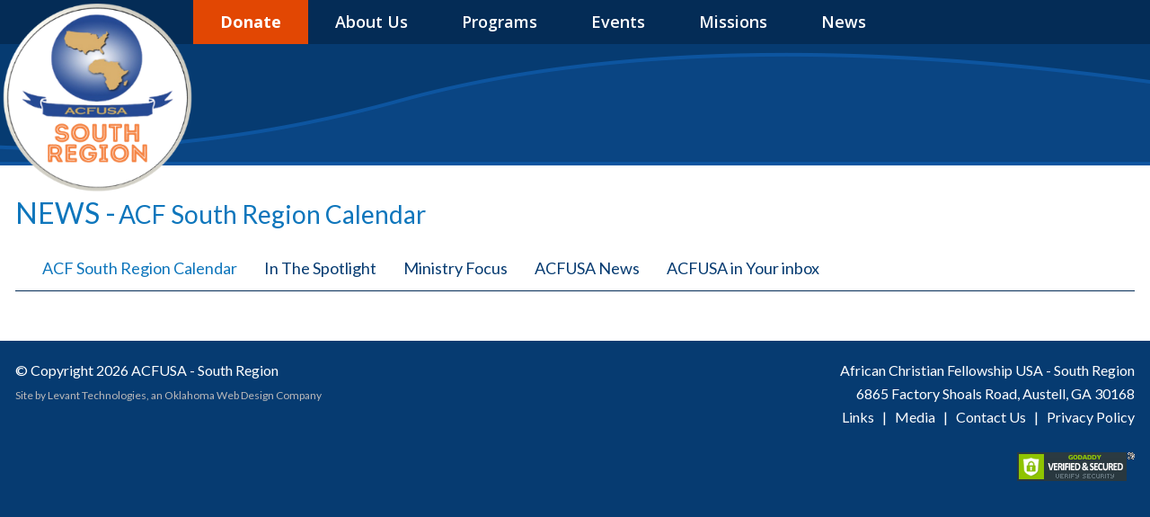

--- FILE ---
content_type: text/html; charset=UTF-8
request_url: https://www.acfsouthregion.org/acf-south-region-calendar
body_size: 3140
content:
<!DOCTYPE html>
<!--[if lt IE 7]>      <html class="no-js lt-ie9 lt-ie8 lt-ie7" lang="en" og="http://ogp.me/ns#" fb="http://www.facebook.com/2008/fbml"> <![endif]-->
<!--[if IE 7]>         <html class="no-js lt-ie9 lt-ie8" lang="en" og="http://ogp.me/ns#" fb="http://www.facebook.com/2008/fbml"> <![endif]-->
<!--[if IE 8]>         <html class="no-js lt-ie9" lang="en" og="http://ogp.me/ns#" fb="http://www.facebook.com/2008/fbml"> <![endif]-->
<!--[if gt IE 8]><!--> <html class="no-js" lang="en" og="http://ogp.me/ns#" fb="http://www.facebook.com/2008/fbml"> <!--<![endif]-->
  <head>    
  	<meta charset="utf-8">
    <meta http-equiv="X-UA-Compatible" content="IE=edge,chrome=1">
    <meta name="viewport" content="width=device-width, initial-scale=1.0, maximum-scale=1, user-scalable=no"><!-- the last 2 commands are to prevent zooming. NOT for every website!-->
    <meta property="og:image" content="http://www.www.acfsouthregion.org/fb-african-christian-fellowship.jpg" />
	<title>ACF South Region Calendar | African Christian Fellowship</title>
    <meta name="description" content="">
    <meta name="keywords" content="">
    <link href='https://fonts.googleapis.com/css?family=Lato:400,400italic,700,700italic,900italic,900' rel='stylesheet' type='text/css'>
    <link href="https://fonts.googleapis.com/css?family=Open+Sans:400,400i,600,600i,700,700i,800,800i" rel="stylesheet">
    		<link href="/plugins/events_manager/frontend/js/fullcalendar/fullcalendar.css" rel="stylesheet" type="text/css" />

    <link href="templates/frontend/default/css/bootstrap.css" rel="stylesheet">

    <!-- HTML5 Shim and Respond.js IE8 support of HTML5 elements and media queries -->
    <!-- WARNING: Respond.js doesn't work if you view the page via file:// -->
    <!--[if lt IE 9]>
      <script src="https://oss.maxcdn.com/libs/html5shiv/3.7.0/html5shiv.js"></script>
      <script src="https://oss.maxcdn.com/libs/respond.js/1.4.2/respond.min.js"></script>
    <![endif]-->

    <link href="templates/frontend/default/css/main.css" rel="stylesheet">
    <link href="templates/frontend/default/includes/fonts.css" rel="stylesheet"><!-- LEVANTTECH CMS ONLY -->
    		<script type="text/javascript">
			 var view_event_url = "index.php?acf-south-region-calendar&a=view_event&event_id=";
		</script>
		<script type="text/javascript" src="/scripts/autorun/init.js"></script>
		<script type="text/javascript" src="/scripts/jquery/jquery.1.7.2.js"></script>
		<script type="text/javascript" src="/plugins/events_manager/frontend/js/fullcalendar/fullcalendar.min.js"></script>
		<script type="text/javascript" src="/plugins/events_manager/frontend/js/events_calendar.js"></script>
		<script type="text/javascript" src="/plugins/navigation/frontend/js/jquery.hoverIntent.js"></script>
		<script type="text/javascript" src="/plugins/navigation/frontend/js/jquery.superfish.js"></script>
		<script type="text/javascript" src="/plugins/navigation/frontend/js/jquery.supersubs.js"></script>
		<script type="text/javascript" src="/plugins/navigation/frontend/js/jquery.bgiframe.min.js"></script>
		<script type="text/javascript" src="/plugins/navigation/frontend/js/navigation.js"></script>

    <script src="templates/frontend/default/js/jsinhead.js"></script>
<!-- Global site tag (gtag.js) - Google Analytics -->
<script async src="https://www.googletagmanager.com/gtag/js?id=UA-113217256-1"></script>
<script>
  window.dataLayer = window.dataLayer || [];
  function gtag(){dataLayer.push(arguments);}
  gtag('js', new Date());

  gtag('config', 'UA-113217256-1');
</script>
</head>
<body>
<h1 title="ACF South Region Calendar" class="sr-only">ACF South Region Calendar</h1>
	<div class="bgslope fixheaderontop">
	<div class="container">
    	<div class="row">
        	<div class="col-xs-12 col-sm-2 col-md-2 image-responsive-here">
            	<a href="/" title="African Christian Fellowship Homepage"><img class="adbdr" src="templates/frontend/default/img/logo-african-christian-fellowship.png" title="African Christian Fellowship" alt="African Christian Fellowship"></a>
            </div>
            <div class="col-xs-12 col-sm-10 col-md-10">
            	<!--<div class="marginbottom visible-xs text-center">
                	<a href="/donate" class="buttonBlue glowingbutton" title="Donate">Donate</a>
				</div>-->
            	<nav class="navbar navbar-inverse">
                  <div class="container-fluid">
                    <!-- Brand and toggle get grouped for better mobile display -->
                    <div class="navbar-header">
                      <button type="button" class="navbar-toggle collapsed" data-toggle="collapse" data-target="#menu_header" aria-expanded="false">
                        <span class="sr-only">Toggle navigation</span>
                        <span class="icon-bar"></span>
                        <span class="icon-bar"></span>
                        <span class="icon-bar"></span>
                      </button>                      
                    </div>
                
                    <!-- Collect the nav links, forms, and other content for toggling -->
                    <div class="collapse navbar-collapse" id="menu_header">
	<ul class="sf-menu nav navbar-nav">
<li><a href="donate"><span>Donate</span></a></li><li><a href="about-us"><span>About Us</span></a>
	<ul class="dropdown-menu"><li><a href="about-ACF"><span>About ACF</span></a></li><li><a href="Team"><span>Team</span></a></li><li><a href="chapters"><span>Chapters</span></a>	<ul class="dropdown-menu"><li><a href="atlanta"><span>Atlanta</span></a></li><li><a href="augusta"><span>Augusta</span></a></li><li><a href="austin"><span>Austin</span></a></li><li><a href="baton-rouge"><span>Baton Rouge</span></a></li><li><a href="charlotte"><span>Charlotte</span></a></li><li><a href="cypress"><span>Cypress</span></a></li><li><a href="dallas"><span>Dallas</span></a></li><li><a href="fayetteville"><span>Fayetteville</span></a></li><li><a href="fort-worth"><span>Fort Worth</span></a></li><li><a href="greensboro"><span>Greensboro</span></a></li><li><a href="houston"><span>Houston</span></a></li><li><a href="jackson"><span>Jackson</span></a></li><li><a href="jacksonville"><span>Jacksonville</span></a></li><li><a href="macon"><span>Macon</span></a></li><li><a href="memphis"><span>Memphis</span></a></li><li><a href="new-orleans"><span>New Orleans</span></a></li><li><a href="norman-okc-metro"><span>Norman - OKC Metro</span></a></li><li><a href="san-antonio"><span>San Antonio</span></a></li><li><a href="South-Florida"><span>South Florida</span></a></li><li><a href="tulsa"><span>Tulsa</span></a></li></ul>
</li></ul>
</li><li><a href="programs"><span>Programs</span></a>
	<ul class="dropdown-menu"><li><a href="building-bridges"><span>Building Bridges</span></a></li><li><a href="building-the-family"><span>Building The Family</span></a></li><li><a href="passing-the-legacy"><span>Passing The Legacy</span></a></li><li><a href="reconnecting-with-the-continent-africa"><span>Reconnecting With Africa</span></a>	<ul class="dropdown-menu"></ul>
</li></ul>
</li><li><a href="events"><span>Events</span></a>
	<ul class="dropdown-menu"><li><a href="conferences"><span>Conferences</span></a>	<ul class="dropdown-menu"></ul>
</li><li><a href="council-meetings"><span>Council Meetings</span></a>	<ul class="dropdown-menu"><li><a href="chapter-reports"><span>Chapter Reports</span></a></li></ul>
</li><li><a href="MEP"><span>Family Enrichment Program</span></a>	<ul class="dropdown-menu"></ul>
</li><li><a href="africa-day"><span>Africa Day</span></a></li></ul>
</li><li><a href="missions"><span>Missions</span></a>
	<ul class="dropdown-menu"><li><a href="clinic"><span>Clinic</span></a></li><li><a href="south-region-missions"><span>South Region Missions</span></a></li></ul>
</li><li><a href="news"><span>News</span></a>
	<ul class="dropdown-menu"><li class="active"><a href="acf-south-region-calendar"><span>ACF South Region Calendar</span></a></li><li><a href="in-the-spotlight"><span>In The Spotlight</span></a></li><li><a href="ministry-focus"><span>Ministry Focus</span></a></li><li><a href="https://www.acfusa.org/news"><span>ACFUSA News</span></a></li><li><a href="acfusa-email"><span>ACFUSA in Your inbox</span></a></li></ul>
</li>	</ul>
</div>
<!-- /.navbar-collapse -->
                  </div><!-- /.container-fluid -->
                </nav>
                <!--<div class="hidden-xs wcywidhli">
                	<a href="/donate" class="buttonBlue glowingbutton" title="Donate">Donate</a>
				</div>-->
            </div>
        </div>
    </div>
    </div>
<header>
</header>
<main>
	<div class="bgwhite">
    	<div class="container">
        	<div class="row">
            	<article class="col-xs-12 image-responsive-here">
                	<h1 title="News">News</h1>
                	<h2 title="ACF South Region Calendar">ACF South Region Calendar</h2>
                    <div class="collapse navbar-collapse" id="menu_headerleft">
	<ul class="nav navbar-nav" >
<li class="active"><a href="acf-south-region-calendar"><span>ACF South Region Calendar</span></a></li><li><a href="in-the-spotlight"><span>In The Spotlight</span></a></li><li><a href="ministry-focus"><span>Ministry Focus</span></a></li><li><a href="https://www.acfusa.org/news"><span>ACFUSA News</span></a></li><li><a href="acfusa-email"><span>ACFUSA in Your inbox</span></a></li>	</ul>
</div>
<div id="calendar"></div>
                </article>
            </div>
        </div>
    </div>
</main>
<footer class="container">
	<div class="row">
    	<div class="col-xs-12 col-sm-6">
        	&copy; Copyright
<script type="text/javascript">// <![CDATA[
document.write(new Date().getFullYear())
// ]]></script>
ACFUSA - South Region <!--I added the feature to auto-update the copyright year. old text was just "&copy; Copyright 2022 ACFUSA - South Region --><br>
            <a href="http://www.levanttech.com" class="levant" title="Site by Levant Technologies, an Oklahoma Web Design Company" target="_blank">Site by Levant Technologies, an Oklahoma Web Design Company</a>
        </div>
        <div class="col-xs-12 col-sm-6 text-right">
        	African Christian Fellowship USA -&nbsp;South Region<br />6865 Factory Shoals Road, Austell, GA 30168 <!--  |   <a href="tel:8326455640">832.645.5640</a>--> <br /> <a href="/links" title="Links">Links</a> &nbsp; | &nbsp; <a href="/media-and-related-items" title="Media">Media</a> &nbsp; | &nbsp; <a href="/contact-us" title="Contact Us">Contact Us</a> &nbsp; | &nbsp; <a href="/privacy-policy" title="Privacy Policy">Privacy Policy</a> <br /><br /> <span id="siteseal">
<script src="https://seal.godaddy.com/getSeal?sealID=6pnD29IqNPiEJbYdBbPxzUiVD0G3b2TYwWeLll8vtWPEiC5zlXuUlPoN4LCw" type="text/javascript"></script>
</span>
        </div>
    </div>
</footer>
    
    <script>window.jQuery || document.write('<script src="https://code.jquery.com/jquery.min.js">\x3C/script>')</script>
    <!-- Include all compiled plugins (below), or include individual files as needed -->
    <script src="templates/frontend/default/js/bootstrap.min.js"></script>
    <script src="templates/frontend/default/js/main.js"></script>
    <!-- Global site tag (gtag.js) - Google Analytics -->
	<script async src="https://www.googletagmanager.com/gtag/js?id=UA-4510582-44"></script>
    <script>
      window.dataLayer = window.dataLayer || [];
      function gtag(){dataLayer.push(arguments);}
      gtag('js', new Date());
    
      gtag('config', 'UA-4510582-44');
    </script>




</body>
</html>

--- FILE ---
content_type: text/css
request_url: https://www.acfsouthregion.org/templates/frontend/default/css/main.css
body_size: 2634
content:
/* IE10 hack for Windows 8 and Windows Phone 8 */

@-webkit-viewport   { width: device-width; }
@-moz-viewport      { width: device-width; }
@-ms-viewport       { width: device-width; }
@-o-viewport        { width: device-width; }
@viewport           { width: device-width; }

/* Box-sizing resets for GOOGLE MAPS & GOOGLE CUSTOM SEARCH ENGINE
 * Reset individual elements or override regions to avoid conflicts due to global box model settings of Bootstrap. Two options, individual overrides and region resets, are available as plain CSS and uncompiled LESS formats. */

/* override a single element's box model */
.element { -webkit-box-sizing: content-box; -moz-box-sizing: content-box; box-sizing: content-box;}
/* reset an entire region */
.reset-box-sizing, .reset-box-sizing *, .reset-box-sizing *:before, .reset-box-sizing *:after {-webkit-box-sizing: content-box; -moz-box-sizing: content-box; box-sizing: content-box;}
body{font-size:18px;font-family: 'Lato', sans-serif;font-weight:400;background:#063b71;color:#5e5e5e;line-height:1.666666666666667;}
.col-xs-1, .col-sm-1, .col-md-1, .col-lg-1, .col-xs-2, .col-sm-2, .col-md-2, .col-lg-2, .col-xs-3, .col-sm-3, .col-md-3, .col-lg-3, .col-xs-4, .col-sm-4, .col-md-4, .col-lg-4, .col-xs-5, .col-sm-5, .col-md-5, .col-lg-5, .col-xs-6, .col-sm-6, .col-md-6, .col-lg-6, .col-xs-7, .col-sm-7, .col-md-7, .col-lg-7, .col-xs-8, .col-sm-8, .col-md-8, .col-lg-8, .col-xs-9, .col-sm-9, .col-md-9, .col-lg-9, .col-xs-10, .col-sm-10, .col-md-10, .col-lg-10, .col-xs-11, .col-sm-11, .col-md-11, .col-lg-11, .col-xs-12, .col-sm-12, .col-md-12, .col-lg-12{min-height:0;}
img.pull-left, img.pull-right {margin-bottom: 10px;}
.image-responsive-here img { display: block;/*  width: 100% \9;*/  max-width: 100%;  height: auto;}
.navbar{margin-bottom:0;}
ul.facebook_reviews {margin:0;padding:0;}
ul.facebook_reviews > li{padding:15px 0;border-bottom:1px solid #666;list-style:none;display:block;vertical-align:top;}
ul.facebook_reviews > li h5{font-size:16px;font-weight:700;color:#365899;}
ul.facebook_reviews > li .facebook_5_rating{background-position: 0 -122px;height: 14px;background-image: url(../img/starsmap.png);background-repeat: no-repeat;background-size: auto auto;display: inline-block;width: 24px;margin-right: 3px;vertical-align: -2.9px;}
ul.facebook_reviews > li time{color:#90949c;}
a,a:hover,a:focus,a:active{color:#063b71;}

.fb_iframe_widget {display: inline-block;position: relative;top: -4px !important;}
.blogfullstory .pull-right iframe{width:90px !important;}

div.circleish {border: 10px solid #d6d6d6;border-radius: 50%; float: none;width: 280px;height: 280px;margin: 0 auto 1%;padding: 0; overflow: hidden;position: relative; }
div.circleish {/* float: left; */display:inline-block;margin: 0 1% 1% 1%; }
div.circleish img { width: 600px; height: auto; margin: -25% 0 0 -25%; -webkit-transition: all 0.5s ease;-moz-transition: all 0.5s ease;-o-transition: all 0.5s ease;transition: all 0.5s ease;}
div.circleish:hover img { width: 300px; height: auto; margin: 0; }
div.circleish:hover { border-color: #da9316; }
div.circleish span { position: absolute;left: 0;top: 0; width: 100%; height: 100%; text-align: center;  vertical-align: middle; }
div.circleish span a { display: block;width: 100%; height: 100%;  padding-top:40%;text-decoration: none; text-transform: uppercase; font-size: 0.9em;line-height: 1.2; color: #fff; text-shadow: 0 0 2px rgba(0,0,0,0.75);}
div.circleish span a:hover { color: #da9316; text-shadow: 0 0 1px #000;}

.panel-container h1 {visibility:hidden;opacity:0;-webkit-transition:all 0.25s;-moz-transition:all 0.25s;-o-transition:all 0.25s;transition:all 0.25s;text-align:center;}
.panel-container h1.animate-header {visibility:visible;opacity:1; -webkit-animation:slidein 1.25s;-moz-animation:slidein 1.25s;-ms-animation:slidein 1.25s;-o-animation:slidein 1.25s;animation:slidein 1.25s;}

footer{color:#fff;font-size:16px;}
footer a, footer a:hover, footer a:focus, footer a:active{color:#fff;}
.levant,a.levant{font-size:12px;color:#bbbaba;}
.levant:hover,a.levant:hover,.levant:focus,a.levant:focus{color:#bbbaba;}
.levant:active,a.levant:active{color:#bbbaba;}
.bgwhite{background:#fff;}
.bglightblue{background:#dae2ea;}
header{background:#0a4583;border-bottom:4px solid #0d55a0;}
#menu_header{font-family: 'Open Sans', sans-serif;font-weight:600;}
.slideshowareaaa.col-xs-12{padding-left:0;padding-right:0;}
header .col-md-2, header .col-md-10{padding-left:0;padding-right:0;}
.bgslope{background:url(../img/bgslope.png) no-repeat center top;}
.fixheaderontop > .container > .row > .col-xs-12{padding-left:0;padding-right:0;}
.image-responsive-here .stafflist img{display:inline-block;margin-top:10px;}

#menu_headerleft{border-bottom:1px solid #042c56;margin-bottom:20px;}
#menu_headerleft .navbar-nav > .active > a, #menu_headerleft .navbar-nav > .active > a:hover, #menu_headerleft .navbar-nav > .active > a:focus{color:#0e76bc;background:none;}
#menu_headerleft .navbar-nav > li > a{}
#menu_headerleft .navbar-nav > li a{ word-break: break-strict;white-space:normal; } /* all a under li will break to 2nd line if it's too long */
#menu_headerleft .navbar-nav > li > a:hover,#menu_headerleft .navbar-nav > li > a:focus{color:#0e76bc;background:none;}
#menu_headerleft .navbar-nav > li > a:active{color:#0e76bc;background:none;}

.wcywidhli{padding-top:8px;}
#menu_header .navbar-nav > li:first-child > a{background:#E24703;font-weight:700;color:#fff;}
#menu_header .navbar-nav > li:first-child > a:hover,#menu_header .navbar-nav > li:first-child > a:focus,#menu_header .navbar-nav > li:first-child > a:active{background:#E24703;color:#000;}

/*h2{font-size:32px;font-weight:400;text-transform:uppercase;color:#0e76bc;margin-bottom:15px;}*/
article > h1:first-of-type{display:inline-block;}
article > h1:first-of-type:after{content:" - "}
article > h1:first-of-type:empty{display:none;}
article > h2:first-of-type{margin-bottom:20px;}
article > h1:first-of-type:not(:empty) + h2:first-of-type{display:inline-block;font-size:28px;text-transform:none;}

/* glowign button css */
@-webkit-keyframes glowing { 0% { background-color: #0e76bc; -webkit-box-shadow: 0 0 3px #0e76bc; } 50% { background-color: #FF0000; -webkit-box-shadow: 0 0 40px #FF0000; } 100% { background-color: #0e76bc; -webkit-box-shadow: 0 0 3px #0e76bc; }}
@-moz-keyframes glowing { 0% { background-color: #0e76bc; -moz-box-shadow: 0 0 3px #0e76bc; } 50% { background-color: #FF0000; -moz-box-shadow: 0 0 40px #FF0000; } 100% { background-color: #0e76bc; -moz-box-shadow: 0 0 3px #0e76bc; }}
@-o-keyframes glowing { 0% { background-color: #0e76bc; box-shadow: 0 0 3px #0e76bc; } 50% { background-color: #FF0000; box-shadow: 0 0 40px #FF0000; } 100% { background-color: #0e76bc; box-shadow: 0 0 3px #0e76bc; }}
@keyframes glowing { 0% { background-color: #0e76bc; box-shadow: 0 0 3px #0e76bc; } 50% { background-color: #FF0000; box-shadow: 0 0 40px #FF0000; } 100% { background-color: #0e76bc; box-shadow: 0 0 3px #0e76bc; }}

a.buttonBlue.glowingbutton {-webkit-animation: glowing 1500ms infinite;-moz-animation: glowing 1500ms infinite;-o-animation: glowing 1500ms infinite;animation: glowing 1500ms infinite;font-size:18px;border-radius:12px;-webkit-border-radius:12px;-moz-border-radius:12px;font-weight:700;}
/* end glowing button css */

.dropdown-menu:empty{display:none;padding:0;}
.dropdown-menu .sf-sub-indicator{display:none;}
.dropdown-menu .dropdown-menu{display:none !important;padding:0;}


@media (max-width: 479px) {
	.pull-left, .pull-right {margin-bottom: 10px;}
	}

@media (min-width: 480px) {
	.pull-left {margin-right: 20px;}
	.pull-right {margin-left: 20px;}
	}

/* <768px phone resolutions .col-xs- *//* @media (max-width: @screen-xs-max) {} */
@media (max-width: 767px) {
	.topnavigationishere > .col-xs-12{padding-left:0;padding-right:0;}
	header > .container > .row:first-of-type img{margin-left:auto;margin-right:auto;}
	header > .container > .row:first-of-type,header > .container > .row:first-of-type .text-right{text-align:center;}
	footer,footer .text-right{text-align:center;}
	#menu_headerleft.collapse{display:block;}
	.bgwhite > .container > .row > .col-xs-12,.bglightblue > .container > .row > .col-xs-12{padding-top:20px;padding-bottom:20px;}
	footer{padding-top:20px;padding-bottom:10px;}
	footer > .row > .col-xs-12{padding-bottom:10px;}
	.adbdr{margin-left:auto;margin-right:auto;}
	}

/* Small devices (tablets, 768px and up) .col-sm- *//*@media (min-width: @screen-sm-min) {}*/
@media (min-width: 768px) {
	.navbar > .container-fluid, #menu_header.navbar-collapse{padding-left:0;padding-right:0;}
	#menu_headerleft > .navbar-nav, #menu_headerleft > .navbar-nav > li{/*float:none;*/}
	.carousel-control{width:7.5%;}
	.bgwhite > .container > .row > .col-xs-12,.bglightblue > .container > .row > .col-xs-12{padding-top:35px;padding-bottom:35px;}
	footer{padding-top:20px;}
	footer > .row > .col-xs-12{padding-bottom:30px;}
	header{background:#0a4583 url(../img/bgtop.png) repeat-x top left;min-height:184px;}
	.slideshowareaaa{padding-top:58px;}
	.navbar-inverse{background:#042c56;border:none;}
	.navbar{border-radius:0;-moz-border-radius:0;-webkit-border-radius:0;}
	.fixheaderontop{position:absolute;top:0;z-index:2;left:0;right:0;margin-left:auto;margin-right:auto;}
	.navbar{height:49px;min-height:49px;}
	#menu_header .navbar-nav > li > a{color:#fff;padding-top:14px;}
	#menu_header .navbar-nav > li > a:hover,#menu_header .navbar-nav > li > a:focus{color:#fff;background:#000;}
	}

/* between 768px to 991px  .col-sm- to .col-md- *//*@media (min-width: @screen-sm-min) and (max-width: @screen-sm-max) {}*/
@media (min-width: 768px) and (max-width: 991px) {
	#menu_header .navbar-nav > li > a{font-size:16px;}
	.bgslope{min-height:167px;}
	.wcywidhli{padding-left:7px;}
	}

/* Medium devices (desktops, 992px and up) .col-md- *//*@media (min-width: @screen-md-min) {}*/
@media (min-width: 992px) {
	.wcywidhli{padding-left:15px;}
	}
	
/* between 992px to 1199px .col-md- to .col-lg- *//*@media (min-width: @screen-md-min) and (max-width: @screen-md-max) {}*/
@media (min-width: 992px) and (max-width: 1199px) {
	#menu_header .navbar-nav > li > a{/*font-size:16px;padding-left:10px;padding-right:10px;*/padding-left:25px;padding-right:25px;}
	}
	
/* Large devices (large desktops, 1200px and up) .col-lg- *//*@media (min-width: @screen-lg-min) {}*/
@media (min-width: 1200px) {
	.container{width:1276px;}
	#menu_header .navbar-nav > li > a{padding-left:/*19*/30px;padding-right:/*19*/30px;}
	}	
#loader {
  position: absolute;
  left: 50%;
  top: 50%;
  z-index: 1;
  width: 150px;
  height: 150px;
  margin: -75px 0 0 -75px;
  border: 16px solid #f3f3f3;
  border-radius: 50%;
  border-top: 16px solid #3498db;
  width: 120px;
  height: 120px;
  -webkit-animation: spin 2s linear infinite;
  animation: spin 2s linear infinite;
}

@-webkit-keyframes spin {
  0% { -webkit-transform: rotate(0deg); }
  100% { -webkit-transform: rotate(360deg); }
}

@keyframes spin {
  0% { transform: rotate(0deg); }
  100% { transform: rotate(360deg); }
}

/* Add animation to "page content" */
.animate-bottom {
  position: relative;
  -webkit-animation-name: animatebottom;
  -webkit-animation-duration: 1s;
  animation-name: animatebottom;
  animation-duration: 1s
}

@-webkit-keyframes animatebottom {
  from { bottom:-100px; opacity:0 } 
  to { bottom:0px; opacity:1 }
}

@keyframes animatebottom { 
  from{ bottom:-100px; opacity:0 } 
  to{ bottom:0; opacity:1 }
}

#myDiv {
  display: none;
  text-align: center;
}

--- FILE ---
content_type: text/css
request_url: https://www.acfsouthregion.org/templates/frontend/default/includes/fonts.css
body_size: 970
content:
.pull-right {float: right;}
.pull-left {float: left;}
.text-left {text-align: left;}
.text-right {text-align: right;}
.text-center {text-align: center;}
.text-justify {text-align: justify;}
.text-nowrap {white-space: nowrap;}
.text-lowercase {text-transform: lowercase;}
.text-uppercase {text-transform: uppercase;}
.text-capitalize {text-transform: capitalize;}
/*.text-center img{margin-left:auto;margin-right:auto;display:block;}*/
.center-block {display: block;margin-right: auto;margin-left: auto;}
.embed-responsive {}
.embed-responsive-16by9 {}
.embed-responsive-4by3 {}
.embed-responsive-item {}
img.pull-left, img.pull-right {margin-bottom: 10px;}

h1,h2,h3,h4,h5,h6 {margin-top: 0;}
h1,h2{font-size:32px;font-weight:400;text-transform:uppercase;color:#0e76bc;margin-bottom:15px;}
h3{font-size:22px;color:#042c56;font-weight:400;}
h4{margin-bottom:0;font-weight:400;font-size:24px;color:#042c56;}
.fontBig{font-size:24px;}

.four-columns-text,.two-columns-text,.three-columns-text{-moz-column-gap: 20px;-webkit-column-gap: 20px;column-gap: 20px;page-break-inside: avoid;}
.four-columns-text > li,.two-columns-text > li,.three-columns-text > li{page-break-inside: avoid;}

ul.two-columns, ul.three-columns, ul.four-columns {margin: 0; padding: 0; list-style: none;}
ul.two-columns > li img, ul.three-columns > li img, ul.four-columns > li img{margin-bottom:5px;} 
ul.two-columns.text-center > li img, ul.three-columns.text-center > li img, ul.four-columns.text-center > li img {margin-left: auto; margin-right: auto;}
ul.two-columns > li, ul.three-columns > li, ul.four-columns > li { display: inline-block; vertical-align: top; padding-bottom: 15px;}
ul.two-columns > li {width: 49%;}
ul.three-columns > li {width: 33%;}
ul.four-columns > li {width: 24%;}

.contactformclass {vertical-align: top; border-radius: 6px; -moz-border-radius: 6px; -webkit-border-radius: 6px; /*background: #CCC;color: #999;*/  padding: 15px;}
.contactformclass label {min-width: 280px; margin-right: 5px; vertical-align: top;display:block;font-weight:400;}
.contactformclass textarea, .contactformclass input {display:block;/*border-left:none;border-top:none;border-right:none;*/}
.fontWhite{color:#fff;}
.buttonBlue,a.buttonBlue{font-family: 'Open Sans', sans-serif;text-transform:uppercase;text-transform:uppercase;color:#fff;background:#0e76bc;display:inline-block;vertical-align:middle;border-radius:6px;-moz-border-radius:6px;-webkit-border-radius:6px;font-weight:600;}
.buttonBlue:hover,a.buttonBlue:hover,.buttonBlue:focus,a.buttonBlue:focus{color:#fff;text-decoration:none;position:relative;top:1px;}
.buttonBlue:active,a.buttonBlue:active{top:2px;}
.marginbottom{margin-bottom:15px;}
.margintop{margin-top:15px;}

hr{border-color:#a3cbe6;}
.fontLightBlue{color:#0e76bc;}
.stafflist {color:#0e76bc;font-style:italic;}
.stafflist h4,.stafflist h3{font-style:normal;}

@media (max-width: 479px) {	
	ul.two-columns > li, ul.three-columns > li, ul.four-columns > li {width: 100%; display: block;}
	}

	
@media (min-width: 480px) and (max-width: 767px) {
	ul.three-columns > li {width: 32.5%;}
	ul.four-columns > li {width: 49%; }
	.four-columns-text,.three-columns-text{column-count:2;-moz-column-count:2;-webkit-column-count: 2;columns:2;}
	}
	
@media (min-width: 480px) {
	ul.two-columns > li ,ul.four-columns > li,ul.three-columns > li {padding-left: 15px; padding-right: 15px;}
	.two-columns-text{column-count:2;-moz-column-count:2;-webkit-column-count: 2;columns:2;}
	}

@media (max-width: 767px) {
	.contactformclass{display:inline-block;}
	.buttonBlue,a.buttonBlue{padding:5px 10px;font-size:18px;}
	}	
	
@media (min-width: 768px) {
	.contactformclass{display:block;margin-left:auto;margin-right:auto;/*width:450px;*/}
	.contactformclass textarea, .contactformclass input{width:100%;}
	}

/* between 768px to 991px  .col-sm- to .col-md- *//*@media (min-width: @screen-sm-min) and (max-width: @screen-sm-max) {}*/
@media (min-width: 768px) and (max-width: 991px) {
	ul.three-columns > li {width: 49%;}
	.four-columns-text,.three-columns-text{column-count:2;-moz-column-count:2;-webkit-column-count: 2;columns:2;}
	.buttonBlue,a.buttonBlue{padding:5px 10px;font-size:18px;}
	}

/* Medium devices (desktops, 992px and up) .col-md- *//*@media (min-width: @screen-md-min) {}*/
@media (min-width: 992px) {
	.four-columns-text{column-count:4;-moz-column-count:4;-webkit-column-count: 4;columns:4;}
	.three-columns-text{column-count:3;-moz-column-count:3;-webkit-column-count: 3;columns:3;}
	}
	
/* between 992px to 1199px .col-md- to .col-lg- *//*@media (min-width: @screen-md-min) and (max-width: @screen-md-max) {}*/
@media (min-width: 992px) and (max-width: 1199px) {
	ul.three-columns > li {width: 32.5%;}
	.buttonBlue,a.buttonBlue{padding:5px 12px;font-size:20px;}
	}
	
/* Large devices (large desktops, 1200px and up) .col-lg- *//*@media (min-width: @screen-lg-min) {}*/
@media (min-width: 1200px) {
	.buttonBlue,a.buttonBlue{padding:8px 15px;font-size:22px;}
	}	

--- FILE ---
content_type: text/javascript
request_url: https://www.acfsouthregion.org/templates/frontend/default/js/jsinhead.js
body_size: 103
content:
// IE10 Hack for Windows 8 and Windows Phone 8

if (navigator.userAgent.match(/IEMobile\/10\.0/)) {
  var msViewportStyle = document.createElement('style')
  msViewportStyle.appendChild(
    document.createTextNode(
      '@-ms-viewport{width:auto!important}'
    )
  )
  document.querySelector('head').appendChild(msViewportStyle)
}

// Android Stock browser bug fix on <select> elements

var nua = navigator.userAgent;
var isAndroid = (nua.indexOf('Mozilla/5.0') > -1 && nua.indexOf('Android ') > -1 && nua.indexOf('AppleWebKit') > -1 && nua.indexOf('Chrome') === -1);
if (isAndroid) {
  $('select.form-control').removeClass('form-control').css('width', '100%');
}

